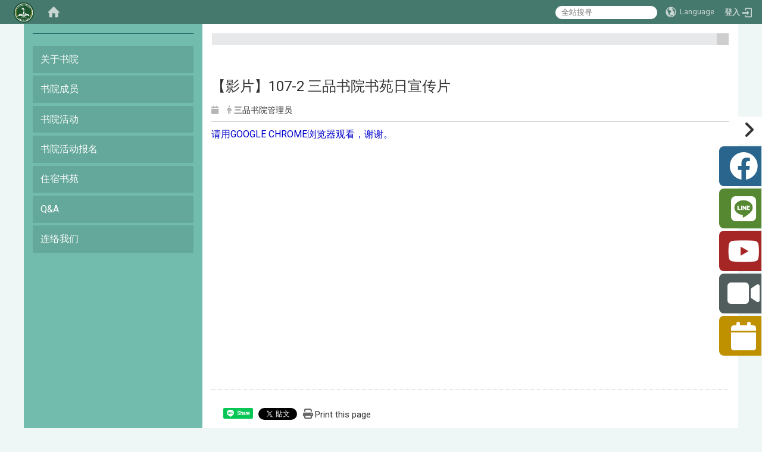

--- FILE ---
content_type: text/html; charset=utf-8
request_url: https://character.asia.edu.tw/zh_cn/Accommodation/1091AchievementsofDreamBuildingAcademy/107-2-%E4%B8%89%E5%93%81%E6%9B%B8%E9%99%A2%E6%9B%B8%E8%8B%91%E6%97%A5%E5%AE%A3%E5%82%B3%E7%89%87-8454282
body_size: 12722
content:
<!DOCTYPE html>
<html lang="zh_tw" class="orbit">
<head>
<meta http-equiv="Content-Type" content="text/html; charset=UTF-8">
<link rel="stylesheet" media="all" href="/assets/frontend_extend-b958d6def7a69496f09ab2aba20278f036fa9384830825ed67acc20aced89595.css">
<link rel="stylesheet" media="all" href="/assets/front_end-90a51f75b85c9c0851f66391f0366203e847348dabb87732a66f26657e2a4361.css">
<meta property="og:title" content="【影片】107-2 三品书院书苑日宣传片">
<meta property="og:site_name" content="亚洲大学三品书院">
<meta property="og:url" content="/zh_cn/Accommodation/1091AchievementsofDreamBuildingAcademy/107-2-%E4%B8%89%E5%93%81%E6%9B%B8%E9%99%A2%E6%9B%B8%E8%8B%91%E6%97%A5%E5%AE%A3%E5%82%B3%E7%89%87-8454282">
<meta property="og:description" content="
请用GOOGLE CHROME浏览器观看，谢谢。
">
<meta property="og:type" content="Article">
<meta property="og:image" content="https://character.asia.edu.tw/uploads/site/favicon/61131fd53673765931000022/%25E4%25B8%2589%25E5%2593%2581%25E6%259B%25B8%25E9%2599%25A2.png">
<meta property="og:image:width" content="461">
<meta property="og:image:height" content="462">
  <script src="/assets/jquery-2a83d06853bd343c7bfc2e5d4539814cfa934676e2948ed348311435eca862f5.js"></script>
<script src="/assets/jquery_prefix-5c5a0bbb9dfff7d410703a0565bc948dca28ec736d1a0e725050111c330805d3.js"></script>
<script src="/assets/jquery_ujs_custom-a76b6cd8d652c18d24ed38d1f7a4d18f51d1f594a88a0f2ade82afec33966e2b.js"></script>
<script src="/assets/jquery.cycle2.min-ec60b272289a05b845d7613d074237d008c08a069dc283c2e4c62dfc513242db.js"></script>
<script src="/assets/jquery.cycle2.carousel.min-3d226d0713bcf58909be7c7e753fa1eef4409eee278299adfe70ff4ea646d65f.js"></script>
<script src="/assets/jquery.cycle2.scrollVert.min-ce8da4c3f5e336753d998c9f02e64cc8b7e3977f5f6988133faf24a44c90b427.js"></script>
<script src="/assets/jquery.cycle2.tile.min-83b4b0c4c2604b9c9acb20199a740f4b9e83c227ae46c1a430aa67bf97ff5457.js"></script>
<link rel="stylesheet" media="all" href="/assets/datatables.min-2155ecc89ec52206f289afaf5d99a0a8b8226db6d9f3742ae37ed6690e713642.css">
<script src="/assets/datatables.min-598993c579b423583458a17773ed1e86103dc54e60eae7ab6c27b426af16df6f.js"></script>
<meta name="csrf-param" content="authenticity_token">
<meta name="csrf-token" content="4VRSQLIRzknDmBCBsivbRvEuqnid4OMae80V33O7taxb4PzJ9zjTZBhktkEnZ6hdEfT2u7pUTdbmb5Sq5FU+eg==">
<script>
    $.fn.dataTable.defaults.initComplete = function(settings) {
        $(this).find('td:first-child').trigger('click');
    };
</script>
  <meta http-equiv="X-UA-Compatible" content="IE=edge">
  <meta name="viewport" content="width=device-width, initial-scale=1">
  <link rel="shortcut icon" type="image/x-icon" href="/uploads/site/favicon/61131fd53673765931000022/%E4%B8%89%E5%93%81%E6%9B%B8%E9%99%A2.png">
  <title>亚洲大学三品书院</title>
  <link rel="stylesheet" media="all" href="//stackpath.bootstrapcdn.com/font-awesome/4.7.0/css/font-awesome.min.css">
  <link rel="stylesheet" media="all" href="/assets/bootstrap/bootstrap.min-923527f778a1f3ec9d232d00d035efd7501135541721454cb2322a7267eb00e6.css">
  <link rel="stylesheet" media="all" href="/assets/template/template-3bc2af99ed9d5e0fb51ed87a6eb8b4d0cc0b1d3d4fb37925d47750bd5500db69.css">
  <link rel="stylesheet" media="all" href="/assets/template/jquery.scrolling-tabs.min-0aaa5bfc7b51e5bacb1b208e1bc8d8cf1b8daba5c234626bc7fda4be4effb5df.css">
  <link rel="stylesheet" media="print" type="text/css" href="/assets/template/print.css">
  <script src="/assets/plugin/modernizr-d5770395993b83f1cd01c625a62f0cc2a8f2536f7288ef3a45f2863f2e20a9c1.js"></script>
  <script src="/assets/plugin/picturefill.min-1e1f7d4e867ad1ec3d5886ad5e69512b6692509c939a89634ffcf63ba17b6b7d.js"></script>
  <script src="/assets/plugin/jquery.mobile.custom.min-94832de9dd3faaf354dabd20e980b49bfe549a3750d73e5855bc4104b53afe9d.js"></script>
  <script src="/assets/bootstrap.min-18024db0d6a0bc75ca740863a3b491b7f9b9cbd080ba3ee25e22265801d0b0c9.js"></script>
  
  <script src="/assets/plugin/jquery.cycle2.video.min-384b34504c43f5962ffa3295b0b28947fd8a4498968853be0477a5dc664bd9b9.js"></script>
  <script src="/assets/plugin/jquery-bullseye-min-8149d6adb748bd9561e9f1fd822e59337a75d065e017c7891699d50d69414bc2.js"></script>
  <script src="/assets/plugin/jquery.scrolling-tabs.min-2ca04680a371ceee7710b234d1e8795bf3d4247da7327300094cf74ed64829fa.js"></script>

  <script src="/assets/plugin/owl.carousel.min-ec9585fb4e14679aaa65e0d62fac99d496ce23ea8052fc718d5b3fbc84525e61.js"></script>
  <link rel="stylesheet" type="text/css" href="/assets/template/owl.carousel.min.css">
  <link rel="stylesheet" type="text/css" href="/assets/template/owl.theme.default.min.css">
  
  <script src="/assets/app-4babfcc564d24c9d99e2eb465c347e884422ac62d87e4020d2e8519e8a8205ab.js"></script>
  <script src="/assets/frontend-121b87925d20c2b21764d1c5053c911976bcf14ba23128fed1904f6b7a19033d.js"></script>
  <script src="https://apis.google.com/js/platform.js" async defer></script>
  
  <!--[if lt IE 9]>
    <script src="//cdnjs.cloudflare.com/ajax/libs/respond.js/1.4.2/respond.min.js"></script>
  <![endif]-->


<link rel="stylesheet" media="all" href="/assets/basic/icon-02ab17711373a2fee6746d031bbf8f89850adda636a54834e220d1b80d790b49.css">
<link rel="stylesheet" media="all" href="/assets/lib/orbit_bar/orbit-bar-9a68f0bc146ac3fd789a7da1d1e67caa1ff87338517f8a0395b99df664f17cb3.css">
<script src="/assets/frontend_extend-18d8a9e578b8a7c72226a638c39f581b47ee42b5f58651d7f8b57f27c5fab08a.js"></script>
</head>
<body class="internal-page banner_height_setting_0" data-module="announcement">
  <link rel="stylesheet" media="all" href="/assets/fontawesome-6.2.1.min-8aec0118643d34254cb9f5c27b931239c9de8008c849c9800d8651a5da1abcb2.css">
<link rel="stylesheet" media="all" href="/assets/fontawesome-6.2.1-fix.min-a85d2f928ef91b80968519d9fd352220353e6db2bd1a8f61f2f1c4377323c59d.css">
<link rel="stylesheet" media="all" href="/assets/lib/jquery-ui-1.13.2/jquery-ui.min-857eeb1d8eca98b4e9d8d1c09331c0c5844b263fe668efdf8b45679dd9b07c1b.css">
<link rel="stylesheet" media="all" href="/assets/jquery-ui-timepicker-addon-ee91708eac547223792975e0d9a9aae62127da4b28a58d40c0634927f19665f0.css">
  <script src="/assets/lib/jquery-ui-1.13.2/jquery-ui.min-b88d0b98b7b90a20cae0fc32eaf0845ac1ffdc0e4b3176c501e353d45c975064.js"></script>
  <script src="/assets/jquery.ui.datepicker.monthyearpicker-6126b863aa1c4b399bf657869bbc51389d83ff5101b069ff7e1d0b02793c67e1.js"></script>
<style type="text/css">
  .ui-dialog {
    z-index: 2000000000000 !important;
  }
  .ui-datepicker {z-index:1000000 !important}
    @media screen and (min-width:768px){
      html body #orbit-bar .orbit-bar-inner,html body #orbit-bar .orbit-bar-inner form,html body #orbit-bar .orbit-bar-search-sign-language{
        background-color: #46796e !important;
      }
    }
    html body #orbit-bar .orbit-bar-inner,html body #orbit-bar .orbit-bar-inner form,html body #orbit-bar .orbit-bar-search-sign-language{
      background-color: #46796e !important;
    }
    html body #orbit-bar .orbit-bar-inner>ul>li:hover>span, html body #orbit-bar .orbit-bar-inner>ul>li:hover>a, html body #orbit-bar .orbit-bar-inner>ul>li:hover #language, html body #orbit-bar .orbit-bar-inner>ul>li>ul li:hover, html body #orbit-bar .orbit-bar-inner>ul>li>ul li.active,.orbit-bar-search-sign-language li:hover form,.orbit-bar-search-sign-language li:hover label
    {
        background-color: #c8d5d1 !important;
        color: #46796e !important;
    }
    html body #orbit-bar .orbit-bar-inner>ul>li span:hover,html body #orbit-bar .orbit-bar-inner>ul>li:hover>span#user, html body #orbit-bar .orbit-bar-inner>ul>li>ul li a:hover,html body #orbit-bar .orbit-bar-inner>ul>li:hover #language,html body #orbit-bar .orbit-bar-menu .showlist:hover .orbit-bar-home, html body #orbit-bar .orbit-bar-inner>ul>li:hover label
    {
        color: #46796e !important;
    }
    html body #orbit-bar .orbit-bar-inner > ul > li > ul
    {
      background-color: #46796e !important;
    }
    @media screen and (max-width:767px){
      html body #orbit-bar .orbit-bar-inner > ul
      {
        background-color: #46796e !important;
      }
      html body #orbit-bar .orbit-bar-inner form{
        background-color: #46796e !important;
      }
    }
    @media screen and (min-width:768px){
      html body #orbit-bar .orbit-bar-search-sign-language #language, html body #orbit-bar .orbit-bar-menu .orbit-bar-home,html body #orbit-bar .orbit-bar-search-sign-language #user,html body #orbit-bar .orbit-bar-inner>ul>li>a,html body #orbit-bar .orbit-bar-inner>ul>li label {
        color: #c8d5d1 !important;
      }
    }
    @media screen and (max-width:767px){
      #orbit-bar .orbit-bar-title a{
        color: #c8d5d1 !important;
      }
      label[for="open-orbit-nav"]{
        border-color: #c8d5d1 !important;
        color: #c8d5d1 !important;
      }
    }
    html body #orbit-bar .orbit-bar-inner > ul > li > ul a,html body #orbit-bar .orbit-bar-inner > ul > li > ul .active{
      color: #ffffff !important;
    }
    html body #orbit-bar .orbit-bar-inner > ul > li > ul:before{
      border-color: transparent transparent #ffffff transparent !important;
    }
    @media screen and (max-width:767px){
      html body #orbit-bar .orbit-bar-search-sign-language #language, html body #orbit-bar .orbit-bar-menu .orbit-bar-home,html body #orbit-bar .orbit-bar-search-sign-language #user,html body #orbit-bar .orbit-bar-inner>ul>li>a,html body #orbit-bar .orbit-bar-inner>ul>li label {
        color: #ffffff !important;
      }
    }
</style>
  <div id="orbit-bar">
      <label for="open-orbit-login" style="display:none;">Open login</label>
      <input type="checkbox" title="open login" id="open-orbit-login">
      <label for="open-orbit-login" class="cover" title="Close login"><p style="display: none;">Close login</p></label>
      <div class="login-window">
        <div class="login-header">
          <label tabindex="0" for="open-orbit-login" class="close">close</label>
          <p>登入 亚洲大学三品书院</p>
        </div>
        <div class="login-body">
          <form class="container" action="/sessions?locale=zh_tw" accept-charset="UTF-8" method="post">
<input name="utf8" type="hidden" value="✓"><input type="hidden" name="authenticity_token" value="WbmZUdGBpcYRsTmkpd3+z+qBvg4LESzwSnr8hETenBXjDTfYlKi468pNn2QwkY3UClvizSylgjzX2H3x0zAXww==">
            <div class="prepend input-group">
              <span class="add input-group-addon"><i class="icon-user"></i></span>
              <label for="user_user_id" style="display:none;">Username</label>
              <input class="input" id="user_user_id" title="username" name="user_name" placeholder="使用者帐号" size="30" type="text">
            </div>
            <div class="prepend input-group">
              <span class="add input-group-addon"><i class="icon-lock"></i></span>
              <label for="user_password" style="display:none;">Password</label>
              <input class="input" id="user_password" name="password" placeholder="密码" title="password" size="30" type="password">
            </div>
            <div class="login-submit-wrap">
              <div class="submit">
                <button class="login-btn" type="submit">登入</button>
              </div>
            </div>
            <script>
              function forgot_password(){
                if(document.getElementById('user_user_id').value !='')
                  var post_data = $.post('/sessions/forgot_password',{ user_name: document.getElementById('user_user_id').value });
                if(document.getElementById('user_user_id').value != ''){
                  post_data.done(function(){
                    try{
                      if(I18n.locale == 'en')
                        if(post_data.responseJSON['user_email'] == '')
                          var alert_texts = 'This user_name or user_email is not registered yet!Please contact customer service to deal with this problem.';
                        else
                          var alert_texts = 'Please check '+post_data.responseJSON['user_email']+' to see the new password for user_name:'+post_data.responseJSON['user_name'].join(' , ');
                      else
                        if(post_data.responseJSON['user_email'] == '')
                          var alert_texts = '该使用者名称或是使用者email尚未注册!请联络客服协助处理。';
                        else
                          var alert_texts = '请确认'+post_data.responseJSON['user_email']+'来查看使用者名称:'+post_data.responseJSON['user_name'].join('、')+'的新密码';
                    }catch(e){
                      if(I18n.locale == 'en')
                        var alert_texts = 'Please contact customer service to deal with the problem.';
                      else
                        var alert_texts = '请联络客服协助处理。';
                    };
                    $('.alert-error').text(alert_texts);
                    alert(alert_texts);
                  });
                }else{
                  if(I18n.locale == 'en')
                    var alert_texts = 'Please fill-in your user id without password, click “Forgot your password?“, and check you email for updated password.';
                  else
                    var alert_texts = '请输入您的使用者帐号无需输入密码，点选「忘记密码」后至您的信箱检查密码更新邮件！';
                  alert(alert_texts);
                };
              };
            </script>
            <a onclick="forgot_password()" style="float: left;font-size: 0.813em;margin-left: 1em;" href="#forgot_password">忘记密码?</a>
            <div style="clear: both;"></div>
</form>        </div>

      </div>
    <input type="checkbox" id="open-orbit-nav" title="orbitbar">
    <div class="orbit-bar-inner">
      <label for="open-orbit-nav">
        <i class="icons-list-2"></i>
      </label>
      <ul class="orbit-bar-menu">
        <li>
          <a href="javascript:;" class="orbit-bar-logo" title="请登入以管理网站,按下开启登入视窗">
            <img src="/uploads/site/default_image/61131fd53673765931000022/%E4%B8%89%E5%93%81%E6%9B%B8%E9%99%A2.png" alt="奥博科技商标">
            <p style="display: none;">请登入以管理网站,按下开启登入视窗</p>
          </a>
        </li>
        <li>
          <a href="/" class="orbit-bar-home" title="首页" tabindex="0"><i class="icons-house"></i><p>home</p></a>
        </li>
      </ul>
      <h1 class="orbit-bar-title">
        <a href="/" title="亚洲大学三品书院">亚洲大学三品书院</a>
      </h1>
      <ul class="orbit-bar-search-sign-language">
        <li style="background-color:transparent;">
          <form id="search" method="get" action="https://www.google.com/custom" target="_blank" style="border: 0 !important;">
            <input type="hidden" name="authenticity_token" value='value="bNVR0OKXEm4sMbd2jxrZK8/LufUj9f3KpErGyEjQKRXWYf9Zp74PQ/fNEbYaVqowLxHlNgRBUwY56Ee93z6iww=="'>
            <input type="hidden" name="client" value="pub-&amp;amp">
            <input type="hidden" name="ie" id="ie" value="utf-8">
            <input type="hidden" name="oe" id="oe" value="utf-8">
            <input type="hidden" name="cof" id="cof" value="AH:center;AWFID:03de271f1940eea3;">
            <input type="hidden" name="domains" value="character.asia.edu.tw">
            <input type="hidden" name="sitesearch" value="character.asia.edu.tw">
            <label style="display:none;" for="q" accesskey="S">Google Search</label>
            <input type="search" name="q" id="q" value="" placeholder="全站搜寻" x-webkit-speech="" title="search">
          </form>
        </li>
        <li id="language-li" style="background-color:transparent;" class="mobile_login_bar">
            <a id="languagebutton" href="javascript:;" title="按下关闭语言选单"><span id="language"><i class="icons-earth orbit-bar-language-icon"></i><span class="orbit-bar-language-text">Language</span></span></a>
            <ul>
                  <li class="active">
                    繁体中文
                  </li>
                  <li>
                    <a accesskey="s" href="/zh_cn/Accommodation/1091AchievementsofDreamBuildingAcademy/107-2-%E4%B8%89%E5%93%81%E6%9B%B8%E9%99%A2%E6%9B%B8%E8%8B%91%E6%97%A5%E5%AE%A3%E5%82%B3%E7%89%87-8454282?locale=zh_cn">
                      简体中文
                    </a>
                  </li>
            </ul>
        </li>
        <li style="margin-right:-1em;" class="mobile_login_bar">
          <a id="loginbutton" title="按下开启登入视窗" href="javascript:;">
            <label for="open-orbit-login">
              <i style="font-style: inherit;font-size: 0.8rem;width: 2.875em;text-align: right;vertical-align: middle;">登入</i>
              <i class="icons-login" style="font-size: 1.4em;width: 1.875em;text-align: left;vertical-align: middle;"></i>
            </label>
          </a>
        </li>
        <style>
          @media screen and (min-width:768px){
            .orbit-bar-search-sign-language{
              max-height:100%;
            }
          }
        </style>
      </ul>
      <ul id="language-li-ul" class="orbit-bar-mobile-sign-language" style="background-color: #46796e !important;">
        <li>
            <span id="language" class="mobile-button"><i class="icons-earth orbit-bar-language-icon" style="color: #c8d5d1 !important;"></i><span class="orbit-bar-language-text">Language</span></span>
            <ul>
                  <li class="active">
                    繁体中文
                  </li>
                  <li>
                    <a accesskey="s" href="/zh_cn/Accommodation/1091AchievementsofDreamBuildingAcademy/107-2-%E4%B8%89%E5%93%81%E6%9B%B8%E9%99%A2%E6%9B%B8%E8%8B%91%E6%97%A5%E5%AE%A3%E5%82%B3%E7%89%87-8454282?locale=zh_cn">
                      简体中文
                    </a>
                  </li>
            </ul>
        </li>
        <li>
          <label for="open-orbit-login">
            <i class="icons-login" style="color: #c8d5d1 !important;"></i>
            <p style="display: none;">Open login</p>
          </label>
        </li>
      </ul>
    </div>
  </div>
  <style>
  @media (max-width: 767px) {#orbit-bar ul.orbit-bar-search-sign-language > li + li{width:33.3333%;}}
  </style>
      <script>$('.orbit-bar-logo').off('click').on('click',function(){window.orbit_login_button = $(this);$("#open-orbit-login").click()});</script>
  <script type="text/javascript">
    var lang_opentitle = '按下开启语言选单';
    var lang_closetitle = '按下关闭语言选单';
    $('#languagebutton').off('click').on('click',function(){
      if ($(this).parent().find('>ul').hasClass('show')) {
        $(this).attr('title', lang_opentitle);
      } else {
        $(this).attr('title', lang_closetitle);
      }
    });
    $('#languagebutton').focus(function(){
      if ($(this).parent().find('>ul').hasClass('show')) {
        $(this).attr('title', lang_closetitle);
      } else {
        $(this).attr('title', lang_opentitle);
      }
    });
    /* when tab key choose close,press enter to close login window start */
    function closelabel(e){
      var keynum;
      if(window.event) // IE
      {
        keynum = e.keyCode
      }
      else if(e.which) // Netscape/Firefox/Opera/chrome
      {
        keynum = e.which
      }
      if( keynum == 13 ){
        $(".orbit-bar-logo").one("focusin",function(){
          window.orbit_login_button.focus();
        })
        $("#open-orbit-login").click();
      };
    }
    $('label.close').attr('onkeydown','closelabel(event)');
    /* when tab key choose  close,press enter to close login window end   */
    $('#loginbutton >label').off('click').on('click',function(){window.orbit_login_button = $('#loginbutton');$("#open-orbit-login").click()});
    $('#loginbutton').off('click').on('click',function(){window.orbit_login_button = $('#loginbutton');$("#open-orbit-login").click()});
    /* press esc to close login window start */
    function esc_close_login_window(event){
      var e = event;
      var keynum;
      if(window.event) // IE
      {
        keynum = e.keyCode;
      }
      else if(e.which) // Netscape/Firefox/Opera/chrome
      {
        keynum = e.which;
      }
      if( keynum == 27 ){
        $(".orbit-bar-logo").one("focusin",function(){
          window.orbit_login_button.focus();
        })
        $("#open-orbit-login").click();
      };
    }
    /* press esc to close login window end   */
    $("#open-orbit-login").on("change",function(){
      if($(this).is(":checked")){
        $(window).off('keydown', esc_close_login_window).on('keydown', esc_close_login_window);
        $("#user_user_id").focus(); //when open login window,focus on the username
      }else{
        $(window).off('keydown', esc_close_login_window);
      }
    })
    $(".login-body form").on("submit",function(){
      $(this).append("<input type='hidden' name='referer_url' value='/zh_cn/Accommodation/1091AchievementsofDreamBuildingAcademy/107-2-%E4%B8%89%E5%93%81%E6%9B%B8%E9%99%A2%E6%9B%B8%E8%8B%91%E6%97%A5%E5%AE%A3%E5%82%B3%E7%89%87-8454282'/>");
    })
    var I18n = {};
    Object.defineProperty(I18n,"locale",{
      value: "zh_tw"
    });
    Object.defineProperty(I18n,"validLocales",{
      value: ["zh_tw","zh_cn"]
    });
  </script>
  <style>
    #language-li ul li a{
      margin-left: 0;
      position: relative;
    }
    @media screen and (min-width:768px){
        .sub_orbit_bar{
          background-color:#46796e!important;
        }
        .orbit-bar-menu{
          background-color:transparent!important;
        }
        .sub_orbit_bar_text{
          color:#ffffff!important;
        }
    }
    @media screen and (max-width:767px){
        .sub_orbit_bar{
          background-color:#46796e!important;
        }
        .orbit-bar-menu{
          background-color:#46796e!important;
        }
        .sub_orbit_bar_text{
          color:#c8d5d1!important;
        }
      .mobile_login_bar{
        width: 50%!important;
      }
    }
      @media screen and (max-width: 767px){
        #orbit-bar .orbit-bar-inner .orbit-bar-mobile-sign-language {
            background: #333;
            display: block;
            margin: 0;
            position: absolute;
            right: 0;
            top: 0;
        }
      }
    .orbit-bar-mobile-sign-language {
        display: none;
    }
    @media screen and (max-width: 767px){
      #orbit-bar .orbit-bar-inner .orbit-bar-mobile-sign-language > li ul.show {
        display: block;
      }
      #orbit-bar .orbit-bar-inner .orbit-bar-mobile-sign-language > li > span > span {
        display: none;
      }
      #orbit-bar .orbit-bar-inner .orbit-bar-mobile-sign-language > li {
        color: #fff;
        float: left;
        position: relative;
      }
      #orbit-bar .orbit-bar-inner .orbit-bar-mobile-sign-language > li > span , #orbit-bar .orbit-bar-inner .orbit-bar-mobile-sign-language > li > label{
        cursor: pointer;
        display: block;
        height: 40px;
        line-height: 43px;
        width: 40px;
        text-align: center;
        margin-bottom: 0;
      }
      #orbit-bar .orbit-bar-inner .orbit-bar-mobile-sign-language > li ul {
          background: #333 none repeat scroll 0 0;
          border-radius: 0;
          display: none;
          position: fixed;
          right: 0;
          top: 40px;
          width: 100%;
      }
    }
  </style>
  <style type="text/css">
    .orbit-bar-inner .custom_widget{
      flex:  1;
    }
  </style>
  <script>
    $(document).ready(function(){
      $(".orbit-bar-inner").css("overflow","visible");
      if($(window).outerWidth(true) <= 767){
        $('.orbit-bar-menu').before($('.orbit-bar-title'));
      }else{
        $(".orbit-bar-search-sign-language").before($('.orbit-bar-title'));
      }
    })
    $(window).resize(function(){
      if($(window).outerWidth(true) <= 767){
        $('.orbit-bar-menu').before($('.orbit-bar-title'));
      }else{
        $(".orbit-bar-search-sign-language").before($('.orbit-bar-title'));
      }
    })
  </script>

  <div class="background" data-pp="100"></div>
  

<div id="fb-root"></div>

<script>!function(d,s,id){var js,fjs=d.getElementsByTagName(s)[0];if(!d.getElementById(id)){js=d.createElement(s);js.id=id;js.src="https://platform.twitter.com/widgets.js";fjs.parentNode.insertBefore(js,fjs);}}(document,"script","twitter-wjs");</script>
<div class="mobile-menu">
  <button type="button" class="navbar-toggle collapsed" data-toggle="collapse" data-target="#layout-navigation">
        <span class="sr-only">Toggle navigation</span>
        <span class="icon-bar icon-bar-top"></span>
        <span class="icon-bar icon-bar-middle"></span>
        <span class="icon-bar icon-bar-bottom"></span>
  </button>
  <div class="cover"></div>
</div>
<header class="navbar layout-header no-print" role="navigation">
  <div class="container headercontain">
    <div class="header-nav">
      <div class="navwrap">
        <div class="navinner">
          <a id="accesskey_top" accesskey="U" title="accesskey top" href="#">:::</a>
            
        </div>
      </div>
    </div>

    <section class="header-banner" data-pp="1000"></section>
    <div class="collapse navbar-collapse modules-menu" id="layout-navigation">
      <div class="navbar-header">
        <button type="button" class="navbar-toggle collapsed" data-toggle="collapse" data-target="#layout-navigation">
          <span class="sr-only">Toggle navigation</span>
          <span class="icon-bar icon-bar-top"></span>
          <span class="icon-bar icon-bar-middle"></span>
          <span class="icon-bar icon-bar-bottom"></span>
        </button>
      
      <script>$(document).ready(function(){var url =$('.site-logo').eq(0).attr('src');if(url == "/assets/default-site-logo.png"){$('.navbar-brand').eq(0).remove();};if($('.navbar-brand').length == 2){$('.site-logo').css('height','auto')};$('.site-logo').eq(0).css('margin-right',0);$('.navbar-brand').css('padding-right',0)})</script>
        
      </div>
    <a id="accesskey_menu" title="accesskey menu" accesskey="M" href="#">:::</a>
      <ul id="main-nav" class="navbar-right navbar-nav modules-menu-level-0 nav-level-0 no-print" data-menu-level="0">
<li>
    <a href="/zh_cn/AbouttheAcademy" title="关于书院" data-menu-link="true" class="dropdown-toggle" target="_self">关于书院</a>
    
  </li>
<li>
    <a href="#" title="书院成员 " data-menu-link="true" class="dropdown-toggle" target="_self">书院成员 </a>
    <ul class="modules-menu-level-1 nav-level-1" data-menu-level="1">
<li>
        <a href="/zh_cn/Members/MemberofanpinCollegeCommittee" title="三品书院委员会成员" data-menu-link="true" target="_self">三品书院委员会成员</a>
        
      </li>
<li>
        <a href="#" title="住宿书苑导师与TA " data-menu-link="true" target="_self">住宿书苑导师与TA </a>
        <ul class="modules-menu-level-2 nav-level-2" data-menu-level="2">
<li>
            <a href="/zh_cn/Members/Tutor&amp;TA/BookTutor" title="书苑导师" data-menu-link="true" target="_self">书苑导师</a>
          </li>
<li>
            <a href="/zh_cn/Members/Tutor&amp;TA/BookGardenDayTAList" title="书苑日TA名单" data-menu-link="true" target="_self">书苑日TA名单</a>
          </li>
</ul>
      </li>
</ul>
  </li>
<li>
    <a href="/zh_cn/Collegeactivities" title="书院活动" data-menu-link="true" class="dropdown-toggle" target="_self">书院活动</a>
    
  </li>
<li>
    <a href="https://webs.asia.edu.tw/character/" title="书院活动报名 " data-menu-link="true" class="dropdown-toggle" target="_blank">书院活动报名 </a>
    
  </li>
<li>
    <a href="#" title="住宿书苑" data-menu-link="true" class="dropdown-toggle" target="_self">住宿书苑</a>
    <ul class="modules-menu-level-1 nav-level-1" data-menu-level="1">
<li>
        <a href="/zh_cn/Accommodation/AccommodationBookGardenIntroduction" title="住宿书苑介绍" data-menu-link="true" target="_self">住宿书苑介绍</a>
        
      </li>
<li>
        <a href="/zh_cn/Accommodation/Grateful01" title="感恩学苑成果光廊" data-menu-link="true" target="_self">感恩学苑成果光廊</a>
        
      </li>
<li>
        <a href="/zh_cn/Accommodation/Xifu01" title="惜福学苑成果光廊" data-menu-link="true" target="_self">惜福学苑成果光廊</a>
        
      </li>
<li>
        <a href="/zh_cn/Accommodation/Achievement" title="筑梦学苑成果光廊 " data-menu-link="true" target="_self">筑梦学苑成果光廊 </a>
        
      </li>
<li>
        <a href="/zh_cn/Accommodation/Dengfeng01" title="登峰学苑成果光廊" data-menu-link="true" target="_self">登峰学苑成果光廊</a>
        
      </li>
</ul>
  </li>
<li>
    <a href="/zh_cn/Q&amp;A" title="Q&amp;A" data-menu-link="true" class="dropdown-toggle" target="_self">Q&amp;A</a>
    
  </li>
<li>
    <a href="/zh_cn/Contactus" title="连络我们" data-menu-link="true" class="dropdown-toggle" target="_self">连络我们</a>
    
  </li>
</ul>
      <section class="box" data-pp="30"></section>
</div>
    </div>
  
</header>

<div class="black-screen-social-window right reactable">
					<div class="content-social">
						<button type="button" class="hide_sharer_button" title="隐藏社群分享按纽" data-hide-title="隐藏社群分享按纽" data-show-title="显示社群分享按纽" value="隐藏社群分享按纽"><span class="fa fa-angle-right hide_fa"></span></button><div class="social_wrap">
<div class="content-social">
<div class="social_wrap">
<div><span style="background-color: rgb(42, 101, 142);"><a class="icon_facebook" href="https://www.facebook.com/asialifeday/?ref=page_internal" target="_blank" title="Facebook"><span style="color:#ffffff;"><i aria-hidden="true" class="fab fa-facebook"></i><br>
Facebook</span></a></span></div>

<div><span style="background-color: rgb(86, 135, 49);"><a class="icon_line" href="https://page.line.me/?accountId=au_guide" target="_blank" title="LINE"><span style="color:#ffffff;"><i class="fab fa-line"></i><br>
LINE</span></a></span></div>

<div><span style="background-color: rgb(166, 38, 38);"><a class="icon_youtube" href="https://www.youtube.com/channel/UCPhGVLAZ6hfH5GP-6_FGCQA" target="_blank" title="Youtube"><span style="color:#ffffff;"><i class="fa fa-youtube"></i><br>
Youtube</span></a></span></div>

<div><span style="background-color: rgb(81, 92, 93);"><a class="icon_amtv" href="https://tvcast.asia.edu.tw/" target="_blank" title="亚大电视台"><span style="color:#ffffff;"><i class="fa fa-video-camera"></i><br>
亚大电视台</span></a></span></div>

<div><span style="background-color: rgb(191, 144, 0);"><a class="icon_calendar" href="https://www.asia.edu.tw/p/404-1000-436.php?Lang=zh-tw" target="_blank" title="活动行事历"><span style="color:#ffffff;"><i class="fa fa-calendar"></i><br>
活动行事历</span></a></span></div>
</div>
</div>
</div>
					</div>
				</div>
  <!-- <section class="layout-slide no-print single-child-datapp" data-pp="300"></section> -->
  <div class="layout-content">
    <div class="layout-content-inner container">
      <div class="top pagecontent contentwrap">
        <div class="breadcrumb-wrap" data-pp="500"></div>
        <div class="sitemenu-wrap" data-pp="400"></div>
        <div class="content">
        <section class="page-content-box col-sm-3" data-pp="901"></section>
        <section class="page-content-box col-sm-6" data-pp="902"></section>
        <section class="page-content-box col-sm-3" data-pp="903"></section>
        </div>
        <div class="row">
          <section class="layout-content-box left-column col-sm-9">
          <div class="extra" data-pp="600"></div>
          <main id="main-content" class="main-content" data-content="true"><div>



<meta http-equiv="Content-Type" content="text/html; charset=UTF-8">
<style type="text/css">
  .full-size-img img {
    width: 100%;
  }
  .full-size-img {
      width: 100%;
  }
  .s-annc__sub-img.pull-right {
    margin-left: 2em;
  }
  .s-annc__sub-img.pull-left {
    margin-right: 2em;
  }
</style>
<article class="s-annc show-announcement">
  <h1 class="s-annc__show-title">【影片】107-2 三品书院书苑日宣传片</h1>
  
  <ul class="s-annc__meta-wrap list-unstyled no-print">
    <li class="s-annc__date-wrap s-annc__meta--item">
      <i class="fa fa-calendar-o"></i>
      <span class="s-annc__date" date-format="%Y-%m-%d"></span>
    </li>
    <li class="s-annc__author-wrap s-annc__meta--item">
      <i class="fa fa-male"></i>
      <span class="s-annc__author">三品书院管理员</span>
    </li>
    <li class="s-annc__tag-wrap s-annc__meta--item ">
      <i class="fa fa-tags"></i>
      <span data-list="tags" data-level="0"></span>
    </li>
  </ul>

  <section class="s-annc__post-wrap">
    <div class="s-annc__sub-img  hide">
    <img src="" alt="">
    <span class="s-annc__img_description"></span>
    </div>
    <div class="s-annc__subtitle"></div>
    <div class="s-annc__post-body">
<div class="ptcontent clearfix floatholder">
<p><span style="color: rgb(0, 0, 205);">请用GOOGLE CHROME浏览器观看，谢谢。<br>
<iframe allow="fullscreen" allowfullscreen="" frameborder="0" height="315" sandbox="allow-scripts allow-same-origin allow-presentation" src="https://www.youtube.com/embed/uRS9ZvFNTBw" width="560"></iframe> </span></p>

<div class="clr"> </div>

<p> </p>
</div>
</div>
  </section>
  <div id="sub_anncs_list"></div>
  <ul class="s-annc__related-wrap list-unstyled no-print">
    <li class="s-annc__related-file">
      <i class="fa fa-fw fa-paperclip"></i>
      <div class="s-annc__related-file-list" data-list="bulletin_files" data-level="0"></div>
    </li>

    <li class="s-annc__related-link">
      <i class="fa fa-fw fa-link"></i>
      <div class="s-annc__related-link-list" data-list="bulletin_links" data-level="0"></div>
    </li>
  </ul>

</article>

<p>


<script>
  (function($) {

    function hideEmptyEl(el, elParent) {
      if( el.length === 0) {
        elParent.addClass('hide');
      }
    }

    // Hiding parent element when children elements are not present
    // Tags
    hideEmptyEl($('.s-annc__tag'), $('.s-annc__tag-wrap'));
    
    // Attachments
    hideEmptyEl($('.s-annc__flie-title'), $('.s-annc__related-file'));
    
    // Links
    hideEmptyEl($('.s-annc__link-title'), $('.s-annc__related-link'));
    $("img[src='']").remove();
  }(jQuery));
</script></p>


<style type="text/css">
  div[contentEditable=true]:empty:before{
    content: attr(data-ph);
    color: #192b27;
    padding-left: 3%;
    font-weight: bold;
    font-family: serif;
  }
  .announcement-comment {
    margin-top: 1em;
    border: solid 0.2em #2a4842;
    background: #ffffff;
    color: #2a4842;
    font-size: 1.15em;
    padding: 0.3em 0 0.3em 3%;
    border-radius: 0.7em;
    display: inline-block;
    width: 80%;
    outline: 0;
  }
  .annc-comment-div,.annc-comments{
    display: flex;
    align-items: center;
    flex-wrap: wrap;
  }
  .btn-comment{
    margin-top: 1em;
    margin-left: 3%;
    color: #ffffff;
    font-size: 1em;
    background: #2a4842;
    margin-left: 3%;
  }
  .btn.btn-comment:focus{
    color: #ffffff;
  }
  .btn-comment:hover{
    color: #ffffff;
    background-color: #c8d5d1;
  }
  .annc-comments-nickname {
    margin-top: 1em;
    margin-left: 3%;
    color: #2a4842;
  }
  .comment-time{
    padding-left: 1em;
    width: 100%;
    color: #2a4842;
  }
  .annc-comments{
    margin: 1.5em 0;
  }
  @media (max-width: 767px) {
    .annc-comment-div,.annc-comments{
      justify-content: center;
    }
    .announcement-comment {
      width: 100%;
    }
  }
</style>
<script type="text/javascript">
  $(function(){
    $('.annc-comment-div .btn-comment').click(function(){
      $.ajax({
        url: "/xhr/announcements/107-2-%E4%B8%89%E5%93%81%E6%9B%B8%E9%99%A2%E6%9B%B8%E8%8B%91%E6%97%A5%E5%AE%A3%E5%82%B3%E7%89%87-8454282-8454282/comment",
        data : {"comment" : $(this).parents('.annc-comment-div').find('.announcement-comment').html()},
        dataType : "json",
        type : "get",
        success : function(data){
          window.location.href = window.location.href
        }
      })
    })
  })
</script>
</div></main>
          <div class="box-social-share no-print">
<!-- Load Facebook SDK for JavaScript -->
								<div id="fb-root"></div>
								<script style="display: none !important;;">(function(d, s, id) {
									var js, fjs = d.getElementsByTagName(s)[0];
									if (d.getElementById(id)) return;
									js = d.createElement(s); js.id = id;
									js.src = "https://connect.facebook.net/en_US/sdk.js#xfbml=1&version=v3.0";
									fjs.parentNode.insertBefore(js, fjs);
								}(document, 'script', 'facebook-jssdk'));</script>
								<div class="fb-share-button" data-type="button"></div>
<a class="line-it-button" title="Share this page on LINE. (open in new window.)" href="javascript:void(0)" target="_blank">
					<img src="https://www.line-website.com/social-plugins/img/common/line_v3@3x.png" alt="Line icon">
					<span class="label">
						<span class="lang">
							Share
						</span>
					</span>
				</a>
				<script style="display: none !important;">
				$('.line-it-button').attr('href','https://social-plugins.line.me/lineit/share?url='+encodeURIComponent(document.location.href)+"&text="+document.title)
				</script><div class="tw-share-button"><a href="https://twitter.com/share" class="twitter-share-button" data-dnt="true" data-count="none">Tweet</a></div>
<div class="print-button"><a href="#" title="print" onclick="window.print();return false;"><i class="fa fa-print"></i><span class="print-txt">Print this page</span></a></div>
</div>
          <div class="extra" data-pp="700"></div>
          </section>
          <aside class="layout-content-box aside right-column col-sm-3" data-pp="13"></aside>
        </div>
       <div class="extra" data-pp="800"></div>
      </div>
    </div>
  </div>
  

<footer class="layout-footer no-print footercontainer">
  <div class="footerfloat">
    <div class="container layout-footer-inner">
      <div class="layout-footer-content">
<p style="text-align: center;">© 2021  亚洲大学  三品书院 | 做人有品德、做事有品质、生活有品味 | </p>

<p style="text-align: center;">| 地址 :   台中市雾峰区柳丰路500号 | 电话: (04)2332-3456 | </p>

<div style="text-align: center;"><a href="https://webs.asia.edu.tw/character/Login.aspx" target="_blank"><span style="color:#d9d9d9;"><i class="fas fa-ellipsis-h"></i></span></a></div>
</div>
      <div class="footer-counter">造访人次 : 1780917</div>
      <div class="footer-updated-date"></div>
    </div>
  </div>
</footer>


</body>
</html>
